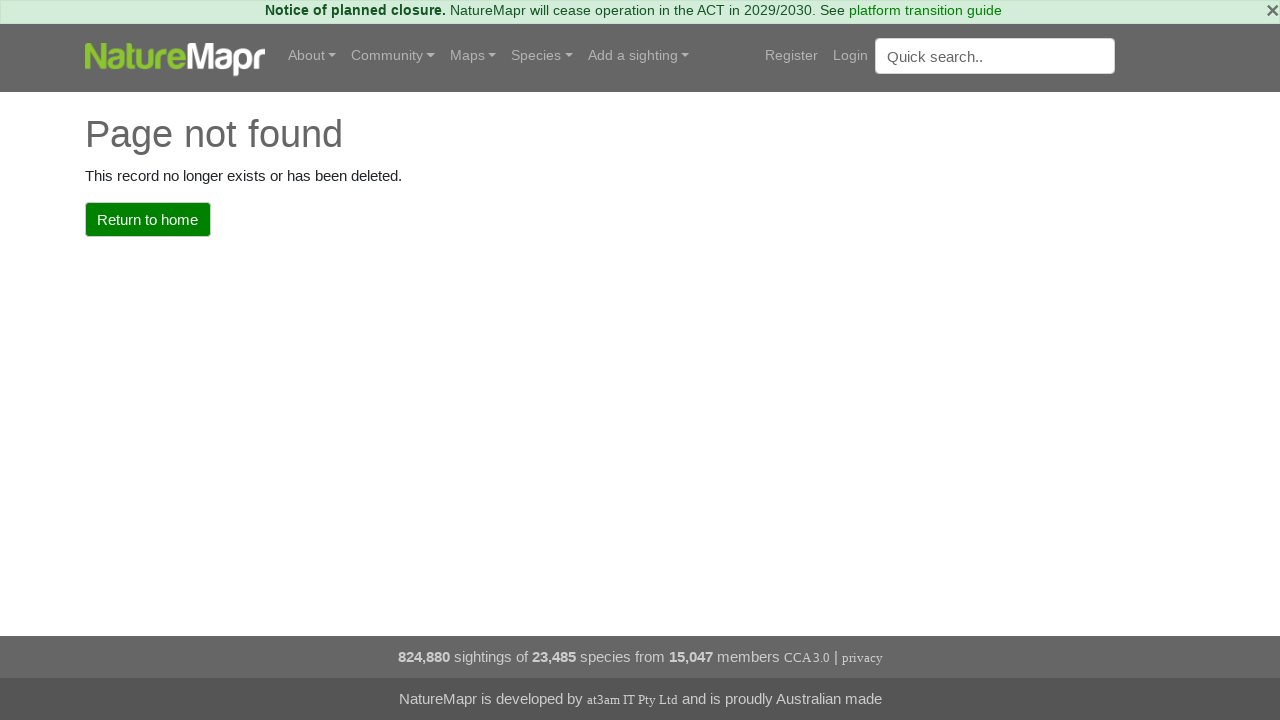

--- FILE ---
content_type: text/javascript
request_url: https://canberra.naturemapr.org/js/maps.min.js?v=z0Ux6NCnydYiwpEHGm0iToj9EuyI1OGxYTBJN5jNxVc
body_size: 9583
content:
function initMapLatLong(n,t){var i=new google.maps.LatLng(n,t),r={zoom:11,center:i,mapTypeId:google.maps.MapTypeId.HYBRID,zoomControl:!0,streetViewControl:!1};$("#map-canvas").length&&(map=new google.maps.Map(document.getElementById("map-canvas"),r))}function initMap(n,t){geocoder=new google.maps.Geocoder;geocoder.geocode({address:n},function(n,i){if(i==google.maps.GeocoderStatus.OK){var r={zoom:15,center:n[0].geometry.location,disableDefaultUI:eval(t),mapTypeId:"roadmap",streetViewControl:!1};$("#map-canvas").length&&(map=new google.maps.Map(document.getElementById("map-canvas"),r))}})}function bindUpdateCoordsFromMap(n){google.maps.event.addListener(map,"click",function(t){var i=Math.round(t.latLng.lat()*1e6)/1e6,r=Math.round(t.latLng.lng()*1e6)/1e6;$("#StreetAddress").val("");$("#Latitude").val(i);$("#Longitude").val(r);$("#Search_Latitude").val(i);$("#Search_Longitude").val(r);$("#SelectedLocation").html('<p><i class="fas fa-check-circle success"><\/i>&nbsp;Location: <strong>'+i+", "+r+"<\/strong><\/p>");placeMarkerLL(i,r);$(".MapLocation").val($(".MapLocation option:first").val());n&&fetchMarkers()})}function bindUpdateMapFromCoords(){$("#StreetAddress").change(function(){var n=$("#StreetAddress").val(),t=new google.maps.Geocoder;t.geocode({address:n},function(n,t){if(t==google.maps.GeocoderStatus.OK){var i=n[0].geometry.location.lat(),r=n[0].geometry.location.lng();$("#Latitude").val(i);$("#Longitude").val(r);updateMapFromLatLong(i,r)}else $("#StreetAddress").val(""),$("#Latitude").val(""),$("#Longitude").val(""),$("#SelectedLocation").html('<p class="text-danger"><i class="fas fa-exclamation-triangle text-danger"><\/i>&nbsp;Street address was not found<\/p>')})});$("#Latitude").change(function(){var n=$("#Latitude").val(),i=$("#Longitude").val(),t=splitLatLong(n);t&&(n=t.latitude,i=t.longitude);updateMapFromLatLong(n,i)});$("#Longitude").change(function(){var n=$("#Latitude").val(),t=$("#Longitude").val();updateMapFromLatLong(n,t)})}function splitLatLong(n){var t=n.replace(/\s/g,"").match(/(-?\d+\.?\d*),(-?\d+\.?\d*)/),i,r;return t?(i=parseFloat(t[1]),r=parseFloat(t[2]),{latitude:i,longitude:r}):null}function updateMapFromLatLong(n,t){var e,u,o,f,i,r;if(n!=null&&t!=null&&n!=""&&t!=""){if($("#Latitude").val(Math.round(n*1e6)/1e6),$("#Longitude").val(Math.round(t*1e6)/1e6),e=new google.maps.LatLng(n,t),u=!1,boundaryPolygons!=null&&boundaryPolygons.length>0)for(o=boundaryPolygons.length,f=0;f<o&&!u;)u=window.google.maps.geometry.poly.containsLocation(e,boundaryPolygons[f]),f++;u?(i=$("#Latitude").val(),r=$("#Longitude").val(),isNaN(i)||isNaN(r)||i==""||r==""||(i=i.replace(/ /g,""),r=r.replace(/ /g,""),$("#Latitude").val(i),$("#Longitude").val(r),$("#Search_Latitude").val(i),$("#Search_Longitude").val(r),placeMarkerLL(i,r)),$(".MapLocation").val($(".MapLocation option:first").val()),i!=0&&r!=0&&$("#SelectedLocation").html('<p><i class="fas fa-check-circle success"><\/i>&nbsp;Location: <strong>'+i+", "+r+"<\/strong><\/p>")):($("#StreetAddress").val(""),$("#Latitude").val(""),$("#Longitude").val(""),$("#SelectedLocation").html('<p class="text-danger"><i class="fas fa-exclamation-triangle text-danger"><\/i>&nbsp;Location is outside national boundary<\/p>'),resetValidation())}}function bindUpdateCoordsFromPolygon(n,t){google.maps.event.addListener(n,"click",function(n){var i=Math.round(n.latLng.lat()*1e6)/1e6,r=Math.round(n.latLng.lng()*1e6)/1e6;$("#StreetAddress").val("");$("#Latitude").val(i);$("#Longitude").val(r);$("#Search_Latitude").val(i);$("#Search_Longitude").val(r);$("#SelectedLocation").html('<p><i class="fas fa-check-circle success"><\/i>&nbsp;Location: <strong>'+i+", "+r+"<\/strong><\/p>");$(".MapLocation").val($(".MapLocation option:first").val());t?fetchMarkers():(hideShowBypassWorkflow(),placeMarkerLL(i,r))})}function getDistanceFromLatLonInKm(n,t,i,r){var u=deg2rad(i-n),f=deg2rad(r-t),e=Math.sin(u/2)*Math.sin(u/2)+Math.cos(deg2rad(n))*Math.cos(deg2rad(i))*Math.sin(f/2)*Math.sin(f/2),o=2*Math.atan2(Math.sqrt(e),Math.sqrt(1-e));return 6371*o}function deg2rad(n){return n*(Math.PI/180)}function dms_to_deg(n,t,i){var r=Math.abs(n)+Math.abs(t)/60+Math.abs(i)/3600;return n<0?0-r:t<0?0-r:i<0?0-r:r}function deg_to_dms(n){var i,t,r;n<0&&(i=!0);n=Math.abs(n);d=Math.floor(n);t=(n-d)*60;m=Math.floor(t);r=(t-m)*60;s=Math.round(r);s===60&&(m++,s=0);m===60&&(d++,m=0);i&&(d=0-d)}function placeMarkers(n,t,i){var e,f,r,u,o;if(map!=null){for(e=new OverlappingMarkerSpiderfier(map,{keepSpiderfied:!0}),f=new google.maps.LatLngBounds,r=0;r<n.length;r++)u=n[r],o=new google.maps.LatLng(u[2],u[3]),m[r]=new google.maps.Marker({position:o,id:u[0],map:map,title:u[1],zIndex:1,optimized:!1,icon:{url:i+"/categories/icon/"+u[4]+".svg",anchor:new google.maps.Point(10,10),scaledSize:new google.maps.Size(20,20),size:new google.maps.Size(20,20)}}),markersArray.push(m[r]),e.addMarker(m[r]),f.extend(m[r].position),t!=null&&t!=""&&(infowindows[r]=new google.maps.InfoWindow,google.maps.event.addListener(m[r],"click",function(n){return function(){var i;infowindow&&infowindow.close();i=t=="location"?"/api/map/locationmarkerinfowindow/"+m[n].id:"/api/map/markerinfowindow/"+m[n].id;$.ajax({type:"POST",url:i,cache:!1,success:function(t,i,r){var u=r.responseText;infowindows[n].setContent(u);infowindows[n].open(map,m[n]);infowindow=infowindows[n]}})}}(r)));refreshBounds(f)}}function refreshBounds(n){google.maps.event.addListenerOnce(map,"tilesloaded",function(){map.fitBounds(n)})}function placeLocationMarkers(n){var t,i,u;if(map!=null){var f=new OverlappingMarkerSpiderfier(map,{keepSpiderfied:!0}),e={coord:[1,1,1,30,20,30,20,1],type:"poly"},r=new google.maps.LatLngBounds;for(t=0;t<n.length;t++)i=n[t],u=new google.maps.LatLng(i[2],i[3]),m[t]=new google.maps.Marker({position:u,locationId:i[0],map:map,icon:{url:"https://api.naturemapr.org/api/categories/icon/naturemapr.svg",anchor:new google.maps.Point(10,10),scaledSize:new google.maps.Size(20,20),size:new google.maps.Size(20,20)},shape:e,title:i[1],zIndex:1}),markersArray.push(m[t]),f.addMarker(m[t]),r.extend(m[t].position),infowindows[t]=new google.maps.InfoWindow,google.maps.event.addListener(m[t],"click",function(n){return function(){infowindow&&infowindow.close();$.ajax({type:"POST",url:"/api/map/locationmarkerinfowindow/"+m[n].locationId,cache:!1,success:function(t,i,r){var u=r.responseText;infowindows[n].setContent(u);infowindows[n].open(map,m[n]);infowindow=infowindows[n]}})}}(t));m.length>1&&map.fitBounds(r)}}function placeMarker(n){placeMarkerLL(n.lat(),n.lng())}function placeMarkerLL(n,t){var i,u,f,e,r;map!=null&&n!=0&&t!=0&&(deleteOverlays(),i=new google.maps.LatLng(n,t),u=new google.maps.Marker({position:i,map:map,icon:{url:"https://api.naturemapr.org/api/categories/icon/naturemapr.svg",anchor:new google.maps.Point(10,10),scaledSize:new google.maps.Size(20,20),size:new google.maps.Size(20,20)}}),markersArray.push(u),f=$("#ThresholdMetres").val(),e=placeCircle(n,t,f),$("#DecimalLatitude").val(Math.round(n*1e6)/1e6),$("#DecimalLongitude").val(Math.round(t*1e6)/1e6),markersArray.length>1?(r=new google.maps.LatLngBounds,r.extend(i),map.fitBounds(r)):(map.setZoom(20),map.setCenter(i)))}function clearMarkers(){for(var n=0;n<m.length;n++)m[n].setMap(null);m.length=0}function deleteOverlays(){var n;if(markersArray){for(n in markersArray)markersArray.hasOwnProperty(n)&&markersArray[n].setMap(null);markersArray.length=0}if(shapesArray){for(n in shapesArray)shapesArray.hasOwnProperty(n)&&shapesArray[n].setMap(null);shapesArray.length=0}}function fetchMarkers(){$("#Loader").show("slow");var u=$("#InvasivenessLevelId").val(),f=$("#ConservationLevelId").val(),e=$("#Year").val(),o=$("#Users").val(),s=$("#Polygon").val(),h=$("#Point").val(),c=$("#Place").val(),l=s>0?s:h>0?h:c>0?c:0,n=parseFloat($("#Search_Latitude").val()),t=parseFloat($("#Search_Longitude").val()),r=parseInt($("#Search_Radius").val()),a=$("#CollectionId").val();clearMarkers();clearPolygons();deleteOverlays();isNaN(n)&&(n=0);isNaN(t)&&(t=0);n!=0&&t!=0&&r>0?(placeCircle(n,t,r,!1),$("#PanelRadar").collapse("show"),$("#PanelLocation").collapse("hide")):$("#PanelRadar").collapse("hide");$.ajax({type:"POST",url:"/api/sightings/search",data:(e>0?"Year="+e+"&":"")+(o>0?"UserId="+o+"&":"")+(l>0?"LocationId="+l+"&":"")+(a>0?"CollectionId="+a+"&":"")+(u>0?"InvasivenessLevelId="+u+"&":"")+(f>0?"ConservationLevelId="+f+"&":"")+(n!=0&&t!=0&&r>0?"Latitude="+n+"&Longitude="+t+"&Radius="+r:"")+"&"+$('input[name="SpeciesArray[]"]').serialize()+"&"+$('input[name="Category1Array[]"]').serialize()+"&"+$('input[name="Category2Array[]"]').serialize()+"&"+$('input[name="Category3Array[]"]').serialize(),cache:!1,dataType:"json",success:function(n,t,r){var u=JSON.parse(r.responseText),f,e;if(u.resultCount>0){for(f="",i=0;i<u.sightings.length;i++)f+="["+u.sightings[i].sightingId+", '"+encodeURIComponent(u.sightings[i].scientificName).replace(/'/g,"")+"', "+u.sightings[i].latitude+", "+u.sightings[i].longitude+", '"+(u.sightings[i].categoryIcon!=null?u.sightings[i].categoryIcon.replace(/'/g,""):"naturemapr")+"'], ";e=eval("["+f.slice(0,-2)+"]");placeMarkers(e,!0,"https://api.naturemapr.org/api");$("#SpeciesListHolder").html(u.speciesListHtml)}else $("#SpeciesListHolder").html("");$("#ResultCount").html(u.resultCount);$("#Description").html(u.description);u.resultCount>=1e3?$("#ResultsLimited").html("* Results have been limited to latest 1000 sightings."):$("#ResultsLimited").html("");eval(u.polygonJs);$("#Loader").hide("slow")}})}function initCircleMap(n,t,i,r,u){var o=new google.maps.LatLng(n,t),s={zoom:5,center:o,disableDefaultUI:eval(r),mapTypeId:"roadmap",streetViewControl:!1},f,e;map=new google.maps.Map(document.getElementById("map-canvas"),s);i!=null&&i>0&&(f={strokeColor:"#800080",strokeOpacity:.8,strokeWeight:2,fillColor:"#800080",fillOpacity:.1,map:map,center:new google.maps.LatLng(n,t),radius:i},circle=new google.maps.Circle(f),map.fitBounds(circle.getBounds()));u&&(e=google.maps.event.addListener(map,"idle",function(){map.setZoom(map.getZoom()-3);google.maps.event.removeListener(e)}));google.maps.event.addListener(map,"click",function(n){$("#CenterLat").val(Math.round(n.latLng.lat()*1e6)/1e6);$("#CenterLong").val(Math.round(n.latLng.lng()*1e6)/1e6);initCircleMap($("#CenterLat").val(),$("#CenterLong").val(),$("#MaxKmFromCenter").val()*1e3,u)})}function initPolygonMap(n,t,i,r){var f=new google.maps.LatLng(-25.367139,134.376778),e={zoom:5,center:f,disableDefaultUI:eval(r),mapTypeId:google.maps.MapTypeId.RoadMap,streetViewControl:!1},u;map=new google.maps.Map(document.getElementById("map-canvas"),e);u=eval("["+n+"]");myPolygon=i?new google.maps.Polygon({paths:u,draggable:!0,editable:!0,strokeColor:"#8bc52f",strokeOpacity:1,strokeWeight:2,fillColor:"#8bc52f",fillOpacity:.35}):new google.maps.Polygon({paths:u,draggable:!1,editable:!1,strokeColor:"#8bc52f",strokeOpacity:1,strokeWeight:2,fillColor:"#8bc52f",fillOpacity:.35});myPolygon.setMap(map);i&&(google.maps.event.addListener(myPolygon.getPath(),"insert_at",setPolygonCoords),google.maps.event.addListener(myPolygon.getPath(),"set_at",setPolygonCoords));eval(t)&&map.fitBounds(myPolygon.getBounds())}function bindPolygonEditor(n){polyline=new google.maps.Polyline({strokeColor:"#8bc52f",strokeOpacity:1,strokeWeight:2,editable:!0});polyline.setMap(map);google.maps.event.addListener(n,"click",function(n){var t=Math.round(n.latLng.lat()*1e6)/1e6,i=Math.round(n.latLng.lng()*1e6)/1e6;placePolygonPoint(t,i)})}function placePolygonPoint(n,t){if(n!=0&&t!=0&&map!=null){var i=new google.maps.LatLng(n,t);if(pointsArray.push(i),pointsArray.length>=0&&pointsArray.length<3){const n=polyline.getPath();n.push(i)}else pointsArray.length==3&&(polyline.setMap(null),renderPolygon(pointsArray))}}function renderPolygon(n){polygon=new google.maps.Polygon({paths:n,editable:!0,draggable:!0,strokeColor:"#8bc52f",strokeOpacity:1,strokeWeight:2,fillColor:"#8bc52f",fillOpacity:0});polygon.setMap(map);google.maps.event.addListener(polygon.getPath(),"insert_at",setPolygonCoords);google.maps.event.addListener(polygon.getPath(),"set_at",setPolygonCoords);map.fitBounds(polygon.getBounds());setPolygonCoords()}function initMultiPolygonMap(n,t){var i=new google.maps.LatLng(-25.367139,134.376778),r={zoom:5,center:i,disableDefaultUI:eval(n),mapTypeId:t,streetViewControl:!1};map=new google.maps.Map(document.getElementById("map-canvas"),r)}function setPolygonCoords(){for(var i=polygon.getPath().getLength(),t="",n=0;n<i;n++)t+=polygon.getPath().getAt(n).toUrlValue(5)+";";$("#Coords").val(t)}function clearPolygons(){for(var n=0;n<myPolygons.length;n++)myPolygons[n].setMap(null),myPolygons[n]=null;myPolygons.length=0}function placeCircle(n,t,i,r){var u,f;if(i!=null&&!isNaN(i)&&i>=1&&i<=500)return u={strokeColor:"#8bc52f",strokeOpacity:1,strokeWeight:2,fillColor:"#8bc52f",fillOpacity:0,clickable:!1,map:map,center:new google.maps.LatLng(n,t),radius:parseFloat(i)},circle=new google.maps.Circle(u),shapesArray.push(circle),r&&(f=new google.maps.LatLng(n,t),map.setCenter(f),i<=50?map.setZoom(21):i<=150?map.setZoom(18):i<=250?map.setZoom(17):i<=350?map.setZoom(17):map.setZoom(16)),circle}function updateManualCoords(){var n=$("#Latitude").val(),t=$("#Longitude").val();isNaN(n)||isNaN(t)||n==""||t==""||(n=n.replace(/ /g,""),t=t.replace(/ /g,""),$("#Latitude").val(n),$("#Longitude").val(t),$("#SelectedLocation").html('<p><i class="fas fa-check-circle success"><\/i>&nbsp;<strong>'+n+", "+t+"<\/strong><\/p>"),placeMarkerLL(n,t))}function updatePOICoords(){var n=$("#LocationId").val();$.ajax({type:"POST",url:"/api/locations/pointgeo",data:"locationId="+n,cache:!1,success:function(n,t,i){var r=JSON.parse(i.responseText);isNaN(r.latitude)||isNaN(r.longitude)||r.latitude==""||r.longitude==""||($("#Latitude").val(r.latitude),$("#Longitude").val(r.longitude),$("#SelectedLocation").html('<p><i class="fas fa-check-circle success"><\/i>&nbsp;<strong>'+r.latitude+", "+r.longitude+"<\/strong><\/p>"),placeMarkerLL(r.latitude,r.longitude));updateManualCoords()}})}function clearOtherCoordinates(){$("#StreetAddress").val("");$("#LatitudeDegrees").val("");$("#LatitudeMinutes").val("");$("#LatitudeSeconds").val("");$("#LongitudeDegrees").val("");$("#LongitudeMinutes").val("");$("#LongitudeSeconds").val("")}function clearEastingNorthingCoords(){$("#Easting").val("");$("#Northing").val("");$("#Zone").val("")}function clearCoords(){deleteOverlays();clearOtherCoordinates();clearEastingNorthingCoords()}function latLongFromEastingNorthing(){var n=$("#Easting").val(),t=$("#Northing").val(),i=$("#Zone").val();isNaN(n)||isNaN(t)||isNaN(i)||n==""||t==""||i==""||$.ajax({type:"POST",url:"/api/locations/geo",data:"easting="+n+"&northing="+t+"&zone="+i,cache:!1,success:function(n){$("#Latitude").val(n.latitude);$("#Longitude").val(n.longitude);updateManualCoords()}})}function updateLatitudeGeoFromDMS(){var n=$("#LatitudeDegrees").val(),t=$("#LatitudeMinutes").val(),i=$("#LatitudeSeconds").val(),r;isNaN(n)||isNaN(t)||isNaN(i)||n==""||t==""||i==""?$("#Latitude").val(""):(r=Math.round(dms_to_deg(n,t,i)*1e6)/1e6,isNaN(r)?$("#Latitude").val(""):($("#Latitude").val(r),placeMarkerLL($("#Latitude").val(),$("#Longitude").val())),updateManualCoords())}function updateLongitudeGeoFromDMS(){var n=$("#LongitudeDegrees").val(),t=$("#LongitudeMinutes").val(),i=$("#LongitudeSeconds").val(),r;isNaN(n)||isNaN(t)||isNaN(i)||n==""||t==""||i==""?$("#Longitude").val(""):(r=Math.round(dms_to_deg(n,t,i)*1e6)/1e6,isNaN(r)?$("#Longitude").val(""):($("#Longitude").val(r),placeMarkerLL($("#Latitude").val(),$("#Longitude").val())),updateManualCoords())}function bindChangePoi(){$("#LocationId").change(function(){clearCoords();updatePOICoords();hideShowBypassWorkflow()})}function bindCoordinates(){$("#Latitude").change(function(){clearCoords();updateManualCoords();hideShowBypassWorkflow()});$("#Longitude").change(function(){clearCoords();updateManualCoords();hideShowBypassWorkflow()});$("#Altitude").change(function(){var n=$("#Altitude").val(),t;isNaN(n)||n==""?$("#SelectedAltitude").empty():(t=n.replace(/ /g,""),$("#Altitude").val(t),$("#SelectedAltitude").html('<p><i class="fas fa-check-circle"><\/i>&nbsp;<strong>'+t+"m<\/strong><\/p>"))});$("#Easting").change(function(){clearOtherCoordinates();latLongFromEastingNorthing()});$("#Northing").change(function(){clearOtherCoordinates();latLongFromEastingNorthing()});$("#Zone").change(function(){clearOtherCoordinates();latLongFromEastingNorthing()});$("#LatitudeDegrees").change(function(){clearEastingNorthingCoords();updateLatitudeGeoFromDMS()});$("#LatitudeMinutes").change(function(){clearEastingNorthingCoords();updateLatitudeGeoFromDMS()});$("#LatitudeSeconds").change(function(){clearEastingNorthingCoords();updateLatitudeGeoFromDMS()});$("#LongitudeDegrees").change(function(){clearEastingNorthingCoords();updateLongitudeGeoFromDMS()});$("#LongitudeMinutes").change(function(){clearEastingNorthingCoords();updateLongitudeGeoFromDMS()});$("#LongitudeSeconds").change(function(){clearEastingNorthingCoords();updateLongitudeGeoFromDMS()})}function geocode(n){if(!markersArray||markersArray.length==0){var t=new google.maps.Geocoder;t.geocode({address:n},function(n,t){t==google.maps.GeocoderStatus.OK&&map.setCenter(n[0].geometry.location)})}}function addSpecies(n,t){$("#Cat"+t).remove();$.ajax({type:"POST",url:"/api/map/speciesfilter",data:"speciesId="+n,cache:!1,success:function(n){$("#FilterHolder").append(n);$("#SpeciesId").val("0");fetchMarkers()}})}function addCategory(n,t){var i,r,u;$("#FilterHolder").length&&(i=$('input[type="hidden"][name="Category1Array[]"]').map(function(){return this.getAttribute("value")}).get(),$.inArray(t,i)==-1&&$("#Cat"+t).remove(),r=$('input[type="hidden"][name="Category2Array[]"]').map(function(){return this.getAttribute("value")}).get(),$.inArray(t,r)==-1&&$("#Cat"+t).remove(),u=$('input[type="hidden"][name="Category3Array[]"]').map(function(){return this.getAttribute("value")}).get(),$.inArray(t,u)==-1&&$("#Cat"+t).remove(),$.inArray(n,i)==-1&&$.inArray(n,r)==-1&&$.inArray(n,u)==-1&&$.ajax({type:"POST",url:"/api/map/categoryfilter",data:"categoryId="+n,cache:!1,success:function(n){$("#FilterHolder").append(n);fetchMarkers()}}))}function remSpecies(n){$("#Species"+n).remove();fetchMarkers()}function remCategory(n){$("#Cat"+n).remove();fetchMarkers()}(function(){var t=!0,n=null,i=!1;(function(){var r,u={}.hasOwnProperty,f=[].slice;((r=this.google)!=n?r.maps:void 0)!=n&&(this.OverlappingMarkerSpiderfier=function(){function l(t,i){var r,f,s,o,h=this;this.map=t;i==n&&(i={});for(r in i)u.call(i,r)&&(f=i[r],this[r]=f);for(this.e=new this.constructor.g(this.map),this.n(),this.b={},o=["click","zoom_changed","maptypeid_changed"],f=0,s=o.length;f<s;f++)r=o[f],e.addListener(this.map,r,function(){return h.unspiderfy()})}var e,h,c,s,o,r,a,v;for(r=l.prototype,v=[l,r],s=0,o=v.length;s<o;s++)c=v[s],c.VERSION="0.3.3";return h=google.maps,e=h.event,o=h.MapTypeId,a=2*Math.PI,r.keepSpiderfied=i,r.markersWontHide=i,r.markersWontMove=i,r.nearbyDistance=20,r.circleSpiralSwitchover=9,r.circleFootSeparation=23,r.circleStartAngle=a/12,r.spiralFootSeparation=26,r.spiralLengthStart=11,r.spiralLengthFactor=4,r.spiderfiedZIndex=1e3,r.usualLegZIndex=10,r.highlightedLegZIndex=20,r.legWeight=1.5,r.legColors={usual:{},highlighted:{}},s=r.legColors.usual,c=r.legColors.highlighted,s[o.HYBRID]=s[o.SATELLITE]="#fff",c[o.HYBRID]=c[o.SATELLITE]="#f00",s[o.TERRAIN]=s[o.ROADMAP]="#444",c[o.TERRAIN]=c[o.ROADMAP]="#f00",r.n=function(){this.a=[];this.j=[]},r.addMarker=function(r){var u,f=this;return r._oms!=n?this:(r._oms=t,u=[e.addListener(r,"click",function(n){return f.F(r,n)})],this.markersWontHide||u.push(e.addListener(r,"visible_changed",function(){return f.o(r,i)})),this.markersWontMove||u.push(e.addListener(r,"position_changed",function(){return f.o(r,t)})),this.j.push(u),this.a.push(r),this)},r.o=function(t,i){if(t._omsData!=n&&(i||!t.getVisible())&&!(this.s!=n||this.t!=n))return this.unspiderfy(i?t:n)},r.getMarkers=function(){return this.a.slice(0)},r.removeMarker=function(t){var i,f,u,r,o;if(t._omsData!=n&&this.unspiderfy(),i=this.m(this.a,t),0>i)return this;for(u=this.j.splice(i,1)[0],r=0,o=u.length;r<o;r++)f=u[r],e.removeListener(f);return delete t._oms,this.a.splice(i,1),this},r.clearMarkers=function(){var n,i,f,r,t,o,s,u;for(this.unspiderfy(),u=this.a,n=r=0,o=u.length;r<o;n=++r){for(f=u[n],i=this.j[n],t=0,s=i.length;t<s;t++)n=i[t],e.removeListener(n);delete f._oms}return this.n(),this},r.addListener=function(t,i){var r,u;return((u=(r=this.b)[t])!=n?u:r[t]=[]).push(i),this},r.removeListener=function(n,t){var i;return i=this.m(this.b[n],t),0>i||this.b[n].splice(i,1),this},r.clearListeners=function(n){return this.b[n]=[],this},r.trigger=function(){var e,t,i,r,o,u;for(t=arguments[0],e=2<=arguments.length?f.call(arguments,1):[],t=(i=this.b[t])!=n?i:[],u=[],r=0,o=t.length;r<o;r++)i=t[r],u.push(i.apply(n,e));return u},r.u=function(n,t){var i,e,u,r,f;for(u=this.circleFootSeparation*(2+n)/a,e=a/n,f=[],i=r=0;0<=n?r<n:r>n;i=0<=n?++r:--r)i=this.circleStartAngle+i*e,f.push(new h.Point(t.x+u*Math.cos(i),t.y+u*Math.sin(i)));return f},r.v=function(n,t){var i,r,u,f,e;for(u=this.spiralLengthStart,i=0,e=[],r=f=0;0<=n?f<n:f>n;r=0<=n?++f:--f)i+=this.spiralFootSeparation/u+.0005*r,r=new h.Point(t.x+u*Math.cos(i),t.y+u*Math.sin(i)),u+=a*this.spiralLengthFactor/i,e.push(r);return e},r.F=function(t,i){var r,e,h,u,o,c,f,l,s;if(u=t._omsData!=n,u&&this.keepSpiderfied||this.unspiderfy(),u||this.map.getStreetView().getVisible()||"GoogleEarthAPI"===this.map.getMapTypeId())return this.trigger("click",t,i);for(u=[],o=[],r=this.nearbyDistance,c=r*r,h=this.c(t.position),s=this.a,f=0,l=s.length;f<l;f++)r=s[f],r.map!=n&&r.getVisible()&&(e=this.c(r.position),this.f(e,h)<c?u.push({A:r,p:e}):o.push(r));return 1===u.length?this.trigger("click",t,i):this.G(u,o)},r.markersNearMarker=function(t,r){var u,s,h,e,c,f,l,o,a,v;if(r==n&&(r=i),this.e.getProjection()==n)throw"Must wait for 'idle' event on map before calling markersNearMarker";for(u=this.nearbyDistance,c=u*u,h=this.c(t.position),e=[],o=this.a,f=0,l=o.length;f<l;f++)if((u=o[f],!(u===t||u.map==n||!u.getVisible()))&&(s=this.c((a=(v=u._omsData)!=n?v.l:void 0)!=n?a:u.position),this.f(s,h)<c&&(e.push(u),r)))break;return e},r.markersNearAnyOtherMarker=function(){var c,u,r,s,h,e,o,a,l,y,f,v;if(this.e.getProjection()==n)throw"Must wait for 'idle' event on map before calling markersNearAnyOtherMarker";for(e=this.nearbyDistance,c=e*e,s=this.a,e=[],f=0,r=s.length;f<r;f++)u=s[f],e.push({q:this.c((o=(l=u._omsData)!=n?l.l:void 0)!=n?o:u.position),d:i});for(f=this.a,u=o=0,l=f.length;o<l;u=++o)if(r=f[u],r.map!=n&&r.getVisible()&&(s=e[u],!s.d))for(v=this.a,r=a=0,y=v.length;a<y;r=++a)if(h=v[r],r!==u&&h.map!=n&&h.getVisible()&&(h=e[r],(!(r<u)||h.d)&&this.f(s.q,h.q)<c)){s.d=h.d=t;break}for(f=this.a,r=[],c=o=0,l=f.length;o<l;c=++o)u=f[c],e[c].d&&r.push(u);return r},r.z=function(n){var t=this;return{h:function(){return n._omsData.i.setOptions({strokeColor:t.legColors.highlighted[t.map.mapTypeId],zIndex:t.highlightedLegZIndex})},k:function(){return n._omsData.i.setOptions({strokeColor:t.legColors.usual[t.map.mapTypeId],zIndex:t.usualLegZIndex})}}},r.G=function(n,i){var u,s,f,c,l,a,r,v,y,o;return this.s=t,o=n.length,u=this.C(function(){var t,r,i;for(i=[],t=0,r=n.length;t<r;t++)v=n[t],i.push(v.p);return i}()),c=o>=this.circleSpiralSwitchover?this.v(o,u).reverse():this.u(o,u),u=function(){var t,u,i,o=this;for(i=[],t=0,u=c.length;t<u;t++)f=c[t],s=this.D(f),y=this.B(n,function(n){return o.f(n.p,f)}),r=y.A,a=new h.Polyline({map:this.map,path:[r.position,s],strokeColor:this.legColors.usual[this.map.mapTypeId],strokeWeight:this.legWeight,zIndex:this.usualLegZIndex}),r._omsData={l:r.position,i:a},this.legColors.highlighted[this.map.mapTypeId]!==this.legColors.usual[this.map.mapTypeId]&&(l=this.z(r),r._omsData.w={h:e.addListener(r,"mouseover",l.h),k:e.addListener(r,"mouseout",l.k)}),r.setPosition(s),r.setZIndex(Math.round(this.spiderfiedZIndex+f.y)),i.push(r);return i}.call(this),delete this.s,this.r=t,this.trigger("spiderfy",u,i)},r.unspiderfy=function(i){var u,r,o,s,f,c,h;if(i==n&&(i=n),this.r==n)return this;for(this.t=t,s=[],o=[],h=this.a,f=0,c=h.length;f<c;f++)r=h[f],r._omsData!=n?(r._omsData.i.setMap(n),r!==i&&r.setPosition(r._omsData.l),r.setZIndex(n),u=r._omsData.w,u!=n&&(e.removeListener(u.h),e.removeListener(u.k)),delete r._omsData,s.push(r)):o.push(r);return delete this.t,delete this.r,this.trigger("unspiderfy",s,o),this},r.f=function(n,t){var i,r;return i=n.x-t.x,r=n.y-t.y,i*i+r*r},r.C=function(n){for(var i,r,u,t=r=u=0,f=n.length;t<f;t++)i=n[t],r+=i.x,u+=i.y;return n=n.length,new h.Point(r/n,u/n)},r.c=function(n){return this.e.getProjection().fromLatLngToDivPixel(n)},r.D=function(n){return this.e.getProjection().fromDivPixelToLatLng(n)},r.B=function(t,i){for(var u,o,r,e,f=e=0,s=t.length;e<s;f=++e)(r=t[f],r=i(r),"undefined"==typeof u||u===n||r<o)&&(o=r,u=f);return t.splice(u,1)[0]},r.m=function(t,i){var r,f,u,e;if(t.indexOf!=n)return t.indexOf(i);for(r=u=0,e=t.length;u<e;r=++u)if(f=t[r],f===i)return r;return-1},l.g=function(n){return this.setMap(n)},l.g.prototype=new h.OverlayView,l.g.prototype.draw=function(){},l}())}).call(this)}).call(this);var map,polyline,boundaryBounds,polygon,m=[],markersArray=[],pointsArray=[],shapesArray=[],infowindows=[],myPolygons=[],boundaryPolygons=[],infowindow,circle,polygon1;google.maps.Polygon.prototype.getBounds=function(){for(var n,r=new google.maps.LatLngBounds,u=this.getPaths(),t,i=0;i<u.getLength();i++)for(t=u.getAt(i),n=0;n<t.getLength();n++)r.extend(t.getAt(n));return r};$(function(){bindChangePoi();bindCoordinates()});$(function(){$(".invert").click(function(){var n=$(this).attr("data-filter");switch(n){case"radar":$("#Search_Latitude").val("");$("#Search_Longitude").val("");$("#Search_Radius").val("50");fetchMarkers();break;case"location":$("#Polygon").val(0);$("#Point").val(0);$("#Place").val(0);fetchMarkers();break;case"taxonomy":$("#Category1Id").val(0);$("#RegionSpeciesId").val(0);$("#Category2Holder").addClass("hideme");$("#Category2DIV").html("");$("#Category3Holder").addClass("hideme");$("#Category3DIV").html("");$("#FilterHolder").html("");fetchMarkers();break;case"collection":$("#Collection").val(0);fetchMarkers();break;case"user":$("#Users").val(0);fetchMarkers();break;case"year":$("#Year").val(0);fetchMarkers();break;case"invasivenesslevel":$("#InvasivenessLevelId").val(0);fetchMarkers();break;case"conservationlevel":$("#ConservationLevelId").val(0);fetchMarkers()}});$("#Search_Latitude").change(function(){updateMapFromCoords();fetchMarkers()});$("#Search_Longitude").change(function(){updateMapFromCoords();fetchMarkers()});$("#Search_Radius").change(function(){var n=$("#Search_Radius").val();isNaN(n)||n==""||(n>5e3&&$("#Search_Radius").val(5e3),fetchMarkers())});$("#Collection").change(function(){fetchMarkers()});$(".MapLocation").change(function(){$(".MapLocation").not($(this)).val($(".MapLocation option:first").val());$("#Search_Latitude").val("");$("#Search_Longitude").val("");fetchMarkers()});$("#ThresholdMetres").change(function(){var n=$("#ThresholdMetres").val();placeMarkerLL($("#DecimalLatitude").val(),$("#DecimalLongitude").val())})});